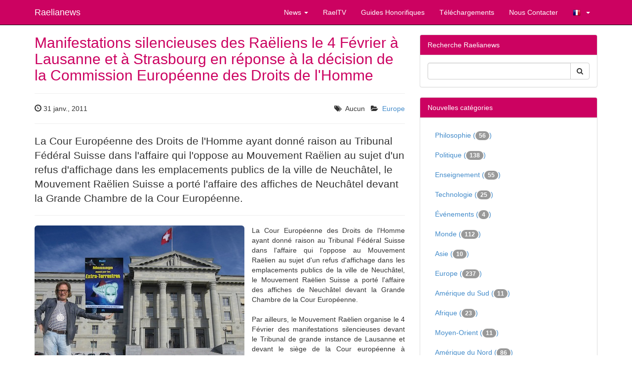

--- FILE ---
content_type: text/html; charset=utf-8
request_url: https://fr.raelianews.org/manifestations-silencieuses-des-raeliens-le-4-fevrier-a-lausanne-et-a-strasbourg-en-reponse.html
body_size: 38602
content:
<!doctype html>
<html lang="fr">
<head>
<meta charset='utf-8' />
<meta property="og:title" name="og:title" content="Manifestations silencieuses des Raëliens le 4 Février à Lausanne et à Strasbourg en réponse à la décision de la Commission Européenne des Droits de l&#039;Homme" />
<meta property="og:type" name="og:type" content="article" />
<meta property="og:image" name="og:image" content="https://fr.raelianews.org/thumb.php?src=e_IMAGE%2Fnewspost_images%2Fthumb_2011.01.13_suisse01_tbn.jpg&amp;w=500&amp;h=0" />
<meta property="og:image" name="og:image" content="https://fr.raelianews.org/e107_images/newspost_images/thumb_2011.01.13_suisse01_2.jpg" />
<meta property="og:url" name="og:url" content="https://fr.raelianews.org/manifestations-silencieuses-des-raeliens-le-4-fevrier-a-lausanne-et-a-strasbourg-en-reponse.html" />
<meta property="article:section" content="RNEWS_EUROPE" />
<meta property="dcterms.rights" name="dcterms.rights" content="International Raelian Movement" />
<meta name="viewport" content="width=device-width, initial-scale=1.0" />

<title>Manifestations silencieuses des Raëliens le 4 Février à Lausanne et à Strasbourg en réponse à la décision de la Commission Européenne des Droits de l&#039;Homme - Raelianews</title>

<link rel='apple-touch-icon' href='https://fr.raelianews.org/thumb.php?src=e_IMAGE%2Flogo.png&amp;aw=144&amp;ah=144' />

<link  rel="stylesheet" media="all" property="stylesheet" type="text/css" href="//netdna.bootstrapcdn.com/bootstrap/3.1.1/css/bootstrap.min.css?1595101361" />
<link  rel="stylesheet" media="all" property="stylesheet" type="text/css" href="//netdna.bootstrapcdn.com/font-awesome/4.0.3/css/font-awesome.min.css?1595101361" />
<link  rel="stylesheet" media="all" property="stylesheet" type="text/css" href="/e107_web/css/e107.css?1595101361" />

<link  rel="stylesheet" media="all" property="stylesheet" type="text/css" href="/e107_web/js/bootstrap-notify/css/bootstrap-notify.css?1595101361" />
<link  rel="stylesheet" media="all" property="stylesheet" type="text/css" href="/e107_web/js/core/all.jquery.css?1595101361" />

<link  rel="stylesheet" media="all" property="stylesheet" type="text/css" href="/e107_plugins/social/css/fontello.css?1595101361" />
<link  rel="stylesheet" media="all" property="stylesheet" type="text/css" href="/e107_plugins/social/css/social.css?1595101361" />
<link  rel="stylesheet" media="all" property="stylesheet" type="text/css" href="/e107_plugins/featurebox/featurebox.css?1595101361" />
<link  rel="stylesheet" media="all" property="stylesheet" type="text/css" href="/e107_plugins/multilan/multilan.css?1595101361" />

<link id="stylesheet-raelnews-style" rel="stylesheet" media="all" property="stylesheet" type="text/css" href="/e107_themes/raelnews/style.css?1595101361" />

<style rel="stylesheet" type="text/css" property="stylesheet">
	a.e-wysiwyg-toggle { margin-top:5px }
	.mce-tinymce.mce-fullscreen {   z-index: 1050;  !important }
</style>

<script type="text/javascript" src="/e107_web/lib/jquery/2.2.4/dist/jquery.min.js?1595101361"></script>

<script type="text/javascript" src="/e107_web/js/bootstrap-notify/js/bootstrap-notify.js?1595101361"></script>
<script type="text/javascript" src="/e107_web/js/rate/js/jquery.raty.js?1595101361"></script>

<script type="text/javascript" src="//netdna.bootstrapcdn.com/bootstrap/3.1.1/js/bootstrap.min.js"></script>
<script type="text/javascript" src="/e107_web/js/core/front.jquery.js?1595101361"></script>
<script type="text/javascript" src="/e107_web/js/core/all.jquery.js?1595101361"></script>
<link rel='alternate' type='application/rss+xml' title='Raelianews Downloads &gt; French' href='https://fr.raelianews.org/feed/download/rss/3' />
<link rel='alternate' type='application/atom+xml' title='Raelianews Downloads &gt; French' href='https://fr.raelianews.org/feed/download/atom/3' />
<link rel='alternate' type='application/rss+xml' title='Raelianews Downloads &gt; Hebrew' href='https://fr.raelianews.org/feed/download/rss/10' />
<link rel='alternate' type='application/atom+xml' title='Raelianews Downloads &gt; Hebrew' href='https://fr.raelianews.org/feed/download/atom/10' />
<link rel='alternate' type='application/rss+xml' title='Raelianews Downloads &gt; Japanese' href='https://fr.raelianews.org/feed/download/rss/11' />
<link rel='alternate' type='application/atom+xml' title='Raelianews Downloads &gt; Japanese' href='https://fr.raelianews.org/feed/download/atom/11' />
<link rel='alternate' type='application/rss+xml' title='Raelianews Downloads &gt; Korean' href='https://fr.raelianews.org/feed/download/rss/12' />
<link rel='alternate' type='application/atom+xml' title='Raelianews Downloads &gt; Korean' href='https://fr.raelianews.org/feed/download/atom/12' />
<link rel='alternate' type='application/rss+xml' title='Raelianews Downloads &gt; Spanish' href='https://fr.raelianews.org/feed/download/rss/7' />
<link rel='alternate' type='application/atom+xml' title='Raelianews Downloads &gt; Spanish' href='https://fr.raelianews.org/feed/download/atom/7' />
<link rel='alternate' type='application/rss+xml' title='Raelianews Downloads - English' href='https://fr.raelianews.org/feed/download/rss/2' />
<link rel='alternate' type='application/atom+xml' title='Raelianews Downloads - English' href='https://fr.raelianews.org/feed/download/atom/2' />
<link rel='alternate' type='application/rss+xml' title='Raelianews News &gt; Africa' href='https://fr.raelianews.org/feed/news/rss/7' />
<link rel='alternate' type='application/atom+xml' title='Raelianews News &gt; Africa' href='https://fr.raelianews.org/feed/news/atom/7' />
<link rel='alternate' type='application/rss+xml' title='Raelianews News &gt; Asia' href='https://fr.raelianews.org/feed/news/rss/8' />
<link rel='alternate' type='application/atom+xml' title='Raelianews News &gt; Asia' href='https://fr.raelianews.org/feed/news/atom/8' />
<link rel='alternate' type='application/rss+xml' title='Raelianews News &gt; Europe' href='https://fr.raelianews.org/feed/news/rss/9' />
<link rel='alternate' type='application/atom+xml' title='Raelianews News &gt; Europe' href='https://fr.raelianews.org/feed/news/atom/9' />
<link rel='alternate' type='application/rss+xml' title='Raelianews News &gt; Middle East' href='https://fr.raelianews.org/feed/news/rss/12' />
<link rel='alternate' type='application/atom+xml' title='Raelianews News &gt; Middle East' href='https://fr.raelianews.org/feed/news/atom/12' />
<link rel='alternate' type='application/rss+xml' title='Raelianews News &gt; North America' href='https://fr.raelianews.org/feed/news/rss/10' />
<link rel='alternate' type='application/atom+xml' title='Raelianews News &gt; North America' href='https://fr.raelianews.org/feed/news/atom/10' />
<link rel='alternate' type='application/rss+xml' title='Raelianews News &gt; Oceania' href='https://fr.raelianews.org/feed/news/rss/13' />
<link rel='alternate' type='application/atom+xml' title='Raelianews News &gt; Oceania' href='https://fr.raelianews.org/feed/news/atom/13' />
<link rel='alternate' type='application/rss+xml' title='Raelianews News &gt; Philosophy' href='https://fr.raelianews.org/feed/news/rss/3' />
<link rel='alternate' type='application/atom+xml' title='Raelianews News &gt; Philosophy' href='https://fr.raelianews.org/feed/news/atom/3' />
<link rel='alternate' type='application/rss+xml' title='Raelianews News &gt; Politics' href='https://fr.raelianews.org/feed/news/rss/5' />
<link rel='alternate' type='application/atom+xml' title='Raelianews News &gt; Politics' href='https://fr.raelianews.org/feed/news/atom/5' />
<link rel='alternate' type='application/rss+xml' title='Raelianews News &gt; South America' href='https://fr.raelianews.org/feed/news/rss/11' />
<link rel='alternate' type='application/atom+xml' title='Raelianews News &gt; South America' href='https://fr.raelianews.org/feed/news/atom/11' />
<link rel='alternate' type='application/rss+xml' title='Raelianews News &gt; Teaching' href='https://fr.raelianews.org/feed/news/rss/1' />
<link rel='alternate' type='application/atom+xml' title='Raelianews News &gt; Teaching' href='https://fr.raelianews.org/feed/news/atom/1' />
<link rel='alternate' type='application/rss+xml' title='Raelianews News &gt; Technology' href='https://fr.raelianews.org/feed/news/rss/2' />
<link rel='alternate' type='application/atom+xml' title='Raelianews News &gt; Technology' href='https://fr.raelianews.org/feed/news/atom/2' />
<link rel='alternate' type='application/rss+xml' title='Raelianews News &gt; World' href='https://fr.raelianews.org/feed/news/rss/6' />
<link rel='alternate' type='application/atom+xml' title='Raelianews News &gt; World' href='https://fr.raelianews.org/feed/news/atom/6' />
<link rel='alternate' type='application/rss+xml' title='Raelianews RSS_NEWS' href='https://fr.raelianews.org/feed/news/rss/' />
<link rel='alternate' type='application/atom+xml' title='Raelianews RSS_NEWS' href='https://fr.raelianews.org/feed/news/atom/' />
<meta name="verify-v1" content="fI9HLZHfDRRC7mSRSsXGrwu2IlnfRSiyYSNAkek8qP8=" />
<link rel='icon' href='/e107_themes/raelnews/favicon.ico' type='image/x-icon' />
<link rel='shortcut icon' href='/e107_themes/raelnews/favicon.ico' type='image/xicon' />
</head>
<body id='layout-jumbotron-sidebar-right' >
<div id="uiModal" class="modal fade" tabindex="-1" role="dialog"  aria-hidden="true">
					<div class="modal-dialog modal-lg">
						<div class="modal-content">
				            <div class="modal-header">
				                <button type="button" class="close" data-dismiss="modal" aria-hidden="true">&times;</button>
				                <h4 class="modal-caption">&nbsp;</h4>
				             </div>
				             <div class="modal-body">
				             <p>Loading…</p>
				             </div>
				             <div class="modal-footer">
				                <a href="#" data-dismiss="modal" class="btn btn-primary">Close</a>
				            </div>
			            </div>
		            </div>
		        </div>
		
<div class="navbar navbar-inverse navbar-fixed-top navbar-right" role="navigation" >
      <div class="container">
        <div class="navbar-header">
          <button type="button" class="navbar-toggle" data-toggle="collapse" data-target=".navbar-collapse">
            <span class="sr-only">Toggle navigation</span>
            <span class="icon-bar"></span>
            <span class="icon-bar"></span>
            <span class="icon-bar"></span>
          </button>
          <a class="navbar-brand" href="https://fr.raelianews.org/">Raelianews</a>
        </div>
        <div class="navbar-collapse collapse navbar-right">
        	<ul class="nav navbar-nav nav-main">
	<li class="dropdown news-news-category-list">
		<a class="dropdown-toggle"  role="button" data-toggle="dropdown" data-target="#" href="https://fr.raelianews.org/politics" title="">
		 News 
		 <span class="caret"></span>
		</a> 
		
		<ul class="dropdown-menu submenu-start submenu-level-1" role="menu" >

			<li role="menuitem" class="link-depth-1">
				<a href="https://fr.raelianews.org/short/%20Filosofia.html">Philosophie</a>
			</li>

			<li role="menuitem" class="link-depth-1">
				<a href="https://fr.raelianews.org/short/politics.html">Politique</a>
			</li>

			<li role="menuitem" class="link-depth-1">
				<a href="https://fr.raelianews.org/short/rnews-enseignement.html">Enseignement</a>
			</li>

			<li role="menuitem" class="link-depth-1">
				<a href="https://fr.raelianews.org/short/rnews-atheistcreationism.html">RNEWS_ATHEISTCREATIONISM</a>
			</li>

			<li role="menuitem" class="link-depth-1">
				<a href="https://fr.raelianews.org/short/science.html">Technologie</a>
			</li>

			<li role="menuitem" class="link-depth-1">
				<a href="https://fr.raelianews.org/short/rnews-raelian.html">Événements</a>
			</li>

			<li role="menuitem" class="link-depth-1">
				<a href="https://fr.raelianews.org/short/rnews-monde.html">Monde</a>
			</li>

			<li role="menuitem" class="link-depth-1">
				<a href="https://fr.raelianews.org/short/rnews-asia.html">Asie</a>
			</li>

			<li role="menuitem" class="link-depth-1">
				<a href="https://fr.raelianews.org/short/rnews-europe.html">Europe</a>
			</li>

			<li role="menuitem" class="link-depth-1">
				<a href="https://fr.raelianews.org/short/rnews-south-america.html">Amérique du Sud</a>
			</li>

			<li role="menuitem" class="link-depth-1">
				<a href="https://fr.raelianews.org/short/rnews-africa.html">Afrique</a>
			</li>

			<li role="menuitem" class="link-depth-1">
				<a href="https://fr.raelianews.org/short/rnews-middle-east.html">Moyen-Orient</a>
			</li>

			<li role="menuitem" class="link-depth-1">
				<a href="https://fr.raelianews.org/short/rnews-north-america.html">Amérique du Nord</a>
			</li>

			<li role="menuitem" class="link-depth-1">
				<a href="https://fr.raelianews.org/short/rnews-oceania.html">Océanie</a>
			</li>

			<li role="menuitem" class="link-depth-1">
				<a href="https://fr.raelianews.org/all.html">Plus...</a>
			</li>
</ul>
	</li>

	<li>
		<a  role="button" href="https://www.youtube.com/raeltv" target="_blank" title="">
		 RaelTV 
		</a> 
	</li>

	<li>
		<a  role="button" href="https://fr.raelianews.org/honorary-guides" title="">
		 Guides Honorifiques 
		</a> 
	</li>

	<li>
		<a  role="button" href="https://fr.raelianews.org/download.php" title="">
		 Téléchargements 
		</a> 
	</li>

	<li>
		<a  role="button" href="https://fr.raelianews.org/contact.php" title="">
		 Nous Contacter 
		</a> 
	</li>

	<li class="dropdown multilan-language">
		<a class="dropdown-toggle"  role="button" data-toggle="dropdown" data-target="#" href="https://fr.raelianews.org/#" title="">
		 <i class='multilan flag-fr'></i> 
		 <span class="caret"></span>
		</a> 
		
		<ul class="dropdown-menu submenu-start submenu-level-1" role="menu" >

			<li role="menuitem" class="link-depth-1">
				<a href="https://www.raelianews.org/manifestations-silencieuses-des-raeliens-le-4-fevrier-a-lausanne-et-a-strasbourg-en-reponse.html"><i class='multilan flag-en'></i>English</a>
			</li>

			<li role="menuitem" class="link-depth-1">
				<a href="https://es.raelianews.org/manifestations-silencieuses-des-raeliens-le-4-fevrier-a-lausanne-et-a-strasbourg-en-reponse.html"><i class='multilan flag-es'></i>Español</a>
			</li>

			<li role="menuitem" class="active link-depth-1">
				<a href="https://fr.raelianews.org/manifestations-silencieuses-des-raeliens-le-4-fevrier-a-lausanne-et-a-strasbourg-en-reponse.html"><i class='multilan flag-fr'></i>Français</a>
			</li>

			<li role="menuitem" class="link-depth-1">
				<a href="https://it.raelianews.org/manifestations-silencieuses-des-raeliens-le-4-fevrier-a-lausanne-et-a-strasbourg-en-reponse.html"><i class='multilan flag-it'></i>Italiano</a>
			</li>
</ul>
	</li>
</ul>
         	     
        </div><!--/.navbar-collapse -->
      </div>
    </div>

  
	

   
	
	<div class="container">	
	
		<div class="row">
   			<div class="col-xs-12 col-md-8">	
   		
				
<noscript><div class='alert alert-block alert-error alert-danger'><strong>This web site requires that javascript be enabled. <a rel='external' href='http://activatejavascript.org'>Click here for instructions.</a>.</strong></div></noscript><div id='uiAlert' class='notifications center'></div>

	<div class="view-item">
		<h2>Manifestations silencieuses des Raëliens le 4 Février à Lausanne et à Strasbourg en réponse à la décision de la Commission Européenne des Droits de l'Homme</h2>
         <hr>
         	<div class="row">
        		<div class="col-md-4"><span class='glyphicon glyphicon-time' ></span> <span data-livestamp="1296468780">31 janv., 2011 </span> </div>
        		<div class="col-md-8 text-right options"><i class='fa fa-tags' ></i> &nbsp;Aucun &nbsp; <i class='fa fa-folder-open' ></i> &nbsp;<a class='_category' style='' href='/category/rnews-europe.html'>Europe</a> </div>
        	</div>
        <hr>
       
		
		
        <p class="lead">La Cour Européenne des Droits de l'Homme ayant donné raison au Tribunal Fédéral Suisse dans l'affaire qui l'oppose au Mouvement Raëlien au sujet d'un refus d'affichage dans les emplacements publics de la ville de Neuchâtel, le Mouvement Raëlien Suisse a porté l'affaire des affiches de Neuchâtel devant la Grande Chambre de la Cour Européenne.</p>  
        <hr>

		<div class="body text-justify">
			
			<a href='/e107_images/newspost_images/2011.01.13_suisse01_2.jpg' rel='external'><img src='/e107_images/newspost_images/thumb_2011.01.13_suisse01_2.jpg' width="" alt="13 Suisse01 2" title="13 Suisse01 2" class="img-rounded rounded bbcode bbcode-img bbcode-img-news"  /></a>La Cour Européenne des Droits de l'Homme ayant donné raison au Tribunal Fédéral Suisse dans l'affaire qui l'oppose au Mouvement Raëlien au sujet d'un refus d'affichage dans les emplacements publics de la ville de Neuchâtel, le Mouvement Raëlien Suisse a porté l'affaire des affiches de Neuchâtel devant la Grande Chambre de la Cour Européenne.<br /><br />Par ailleurs, le Mouvement Raëlien organise le 4 Février des manifestations silencieuses devant le Tribunal de grande instance de Lausanne et devant le siège de la Cour européenne à Strasbourg.<br /><br />« Le Mouvement Raëlien Suisse qui est une association de droit s'est vu refuser l'usage du domaine public sous prétexte que le gouvernement cautionnerait sa philosophie en le faisant. Pourtant le gouvernement ne semble avoir aucun scrupule en donnant accès aux mêmes lieux publics aux  associations chrétiennes qui comptent un nombre inquiétant de pédophiles dans leur hiérarchie et les protègent et perpétuent des génocides en interdisant le préservatif, ainsi qu'aux associations juives et musulmanes dont les écrits prônent l'esclavagisme, le meurtre, la mutilation des enfants, la soumission des femmes, la peine de mort pour les homosexuels et une multitude d'autres atrocités!» a déclaré Chris Antille, porte parole du Mouvement Raëlien Suisse. " Soit les idées prônées par le Mouvement Raëlien sont contraires au Droit de l'homme et auquel cas l'association suisse est démantelée, soit elles sont parfaitement acceptables au regard des Droits de l'Homme et dans ce cas elles ont droit de séjour dans tout emplacement public, mais on ne peut pas accepter la dichotomie appliquée par les autorités suisses».<br /><br />Le Président de la cour de la CEDH qui a émis ce jugement était de ceux qui pensent que le Mouvement Raëlien Suisse était en droit de disposer de l'espace public. Dans une déclaration inclue dans le jugement, les juges dissidents déclaraient : "à partir du moment où l’Etat admet les objectifs de l’association, on peut supposer que cette association doit être libre de propager à la société dans laquelle elle fonctionne les idées directrices émanant des buts et des objectifs de son statut." C'est le principe que les Raëliens présents à Lausanne et Strasbourg vont défendre.<br /><br />" Il est hypocrite de prétendre que notre société est gouvernée par les Droits de l'Homme. Les seules lois qui sont parfaitement respectées sont la loi du silence et la tradition." explique Kimbangu Piffer, porte parole du Mouvement Raëlien en France. "C'est grâce à elles que des milliers d'enfants souffrent des crimes pédophiles des prêtres catholiques et que Nopedo est montré du doigt ou même condamné en Belgique, c'est grâce à elles que des Raëliens se voient refuser d'être servis à un bar en Suisse et que tous les clients baissent la tête, c'est grâce à elles que les Raëliens sont refusés à l'entrée d'un congrès sur l'ufologie à Strasbourg et que les chrétiens y sont acceptés, arborant leur croix sans problème. Les Droits de l'Homme ne sont pas plus respectés aujourd'hui qu'ils ne l'étaient le siècle dernier lorsque les juifs subissaient le même traitement".<br />"Les pancartes 'Interdit aux chiens et aux juifs" sont maintenant devenues "interdit aux chiens et aux raëliens' .... le seul avantage c'est qu'au moins cette fois ça rime".<br /><br />Afin de dénoncer cette tacite loi du silence et rappeler les fondements des Droits de l'Homme tout en attendant le verdict définitif de la Grande Chambre, Le Mouvement Raëlien International organise le vendredi 4 février :<br /><br />- Une manifestation silencieuse à Lausanne devant le Tribunal de Grande Instance (de 14h à 17h) <br /><br />- Une manifestation silencieuse à Strasbourg devant le siège de la Cour Européenne des Droits de l’Homme (de 14h à 17h)<br /><br />Les Guides raëliens, entourés de Raëliens venus de toute l'Europe seront présents à ces manifestations, afin de rappeler au gouvernement suisse et à la Cour Européenne des Droits de l’Homme qu’il n’est pas normal qu'un gouvernement refuse a une association parfaitement légitime de s'exprimer dans les espaces publics prévus a cet effet et que ce refus est une contradiction évidente des articles 10 et 18 de la Convention des Droits de l'Homme, et pour exprimer silencieusement leur indignation face à ce jugement.
			
		</div>
		<div class="row news-images-1">
        		<div class="col-md-6"></div>
        		<div class="col-md-6"></div>
        </div>

       <div class="body-extended">
        	
		</div>
		
        <div class="row news-images-2">
        	<div class="col-md-6"></div>
        	<div class="col-md-6"></div>
        </div> 
            
		<hr>
		<div class="options ">
			<div class="btn-group"> &nbsp; <a class='e-tip btn btn-default hidden-print' href='/print.php?news.282' title='Version imprimable'><i class='fa fa-print' ></i></a>   <div class="social-share btn-group hidden-print ">
				  <a class="e-tip btn btn-dropdown btn-default btn-md dropdown-toggle" data-toggle="dropdown" href="#" title="LAN_SOCIAL_204"><i class='S16 e-social-spread'></i></a>
				 
				  <ul class="dropdown-menu" role="menu" >
				  
				    <li><div class="btn-group"><a class='btn btn-default social-share e-tip btn-social social-share-email'  target='_blank' title='LAN_SOCIAL_002' href='mailto:EMAIL_RECIPIENT?subject=Manifestations%20silencieuses%20des%20Ra%C3%ABliens%20le%204%20F%C3%A9vrier%20%C3%A0%20Lausanne%20et%20%C3%A0%20Strasbourg%20en%20r%C3%A9ponse%20%C3%A0%20la%20d%C3%A9cision%20de%20la%20Commission%20Europ%C3%A9enne%20des%20Droits%20de%20l%27Homme&amp;body=LAN_SOCIAL_005https%3A%2F%2Ffr.raelianews.org%2Fmanifestations-silencieuses-des-raeliens-le-4-fevrier-a-lausanne-et-a-strasbourg-en-reponse.html'><i class='S16 e-social-mail'></i></a>
<a class='btn btn-default social-share e-tip btn-social social-share-facebook-like'  target='_blank' title='LAN_SOCIAL_001' href='http://www.facebook.com/plugins/like.php?href=https%3A%2F%2Ffr.raelianews.org%2Fmanifestations-silencieuses-des-raeliens-le-4-fevrier-a-lausanne-et-a-strasbourg-en-reponse.html'><i class='S16 e-social-thumbs-up'></i></a>
<a class='btn btn-default social-share e-tip btn-social social-share-facebook-share'  target='_blank' title='LAN_SOCIAL_000' href='http://www.facebook.com/sharer.php?u=https%3A%2F%2Ffr.raelianews.org%2Fmanifestations-silencieuses-des-raeliens-le-4-fevrier-a-lausanne-et-a-strasbourg-en-reponse.html&amp;t=Manifestations%20silencieuses%20des%20Ra%C3%ABliens%20le%204%20F%C3%A9vrier%20%C3%A0%20Lausanne%20et%20%C3%A0%20Strasbourg%20en%20r%C3%A9ponse%20%C3%A0%20la%20d%C3%A9cision%20de%20la%20Commission%20Europ%C3%A9enne%20des%20Droits%20de%20l%27Homme'><i class='S16 e-social-facebook'></i></a>
<a class='btn btn-default social-share e-tip btn-social social-share-twitter'  target='_blank' title='LAN_SOCIAL_000' href='http://twitter.com/share?url=https%3A%2F%2Ffr.raelianews.org%2Fmanifestations-silencieuses-des-raeliens-le-4-fevrier-a-lausanne-et-a-strasbourg-en-reponse.html&amp;text=Manifestations%20silencieuses%20des%20Ra%C3%ABliens%20le%204%20F%C3%A9vrier%20%C3%A0%20Lausanne%20et%20%C3%A0%20Strasbourg%20en%20r%C3%A9ponse%20%C3%A0%20la%20d%C3%A9cision%20de%20la%20Commission%20Europ%C3%A9enne%20des%20Droits%20de%20l%27Homme&amp;via=raelian'><i class='S16 e-social-twitter'></i></a>
<a class='btn btn-default social-share e-tip btn-social social-share-google-plus1'  target='_blank' title='LAN_SOCIAL_003' href='https://apis.google.com/_/+1/fastbutton?usegapi=1&amp;size=large&amp;hl=en&amp;url=https%3A%2F%2Ffr.raelianews.org%2Fmanifestations-silencieuses-des-raeliens-le-4-fevrier-a-lausanne-et-a-strasbourg-en-reponse.html'><i class='S16 e-social-gplus'></i></a>
<a class='btn btn-default social-share e-tip btn-social social-share-pinterest'  target='_blank' title='LAN_SOCIAL_000' href='http://www.pinterest.com/pin/create/button/?url=https%3A%2F%2Ffr.raelianews.org%2Fmanifestations-silencieuses-des-raeliens-le-4-fevrier-a-lausanne-et-a-strasbourg-en-reponse.html&amp;description=Manifestations%20silencieuses%20des%20Ra%C3%ABliens%20le%204%20F%C3%A9vrier%20%C3%A0%20Lausanne%20et%20%C3%A0%20Strasbourg%20en%20r%C3%A9ponse%20%C3%A0%20la%20d%C3%A9cision%20de%20la%20Commission%20Europ%C3%A9enne%20des%20Droits%20de%20l%27Homme&amp;media='><i class='S16 e-social-pinterest'></i></a>
<a class='btn btn-default social-share e-tip btn-social social-share-stumbleupon'  target='_blank' title='LAN_SOCIAL_000' href='http://www.stumbleupon.com/submit?url=https%3A%2F%2Ffr.raelianews.org%2Fmanifestations-silencieuses-des-raeliens-le-4-fevrier-a-lausanne-et-a-strasbourg-en-reponse.html&amp;title=Manifestations%20silencieuses%20des%20Ra%C3%ABliens%20le%204%20F%C3%A9vrier%20%C3%A0%20Lausanne%20et%20%C3%A0%20Strasbourg%20en%20r%C3%A9ponse%20%C3%A0%20la%20d%C3%A9cision%20de%20la%20Commission%20Europ%C3%A9enne%20des%20Droits%20de%20l%27Homme'><i class='S16 e-social-stumbleupon'></i></a>
<a class='btn btn-default social-share e-tip btn-social social-share-reddit'  target='_blank' title='LAN_SOCIAL_000' href='http://reddit.com/submit?url=https%3A%2F%2Ffr.raelianews.org%2Fmanifestations-silencieuses-des-raeliens-le-4-fevrier-a-lausanne-et-a-strasbourg-en-reponse.html&amp;title=Manifestations%20silencieuses%20des%20Ra%C3%ABliens%20le%204%20F%C3%A9vrier%20%C3%A0%20Lausanne%20et%20%C3%A0%20Strasbourg%20en%20r%C3%A9ponse%20%C3%A0%20la%20d%C3%A9cision%20de%20la%20Commission%20Europ%C3%A9enne%20des%20Droits%20de%20l%27Homme'><i class='S16 e-social-reddit'></i></a>
<a class='btn btn-default social-share e-tip btn-social social-share-digg'  target='_blank' title='LAN_SOCIAL_000' href='http://www.digg.com/submit?url=https%3A%2F%2Ffr.raelianews.org%2Fmanifestations-silencieuses-des-raeliens-le-4-fevrier-a-lausanne-et-a-strasbourg-en-reponse.html'><i class='S16 e-social-digg'></i></a></div></li>
				  </ul>
				</div></div> 
		</div>
			
	</div>
	
	<hr>
	<ul class="pager hidden-print">
  			<li><a href="/short/rnews-europe.html">Précédent</a></li>
		</ul>

	
 			</div>
        	<div id="sidebar" class="col-xs-12 col-md-4">
        	
        		<!-- tablestyle: style=menu mode=search -->

<div class="panel panel-default">
	  <div class="panel-heading">Recherche Raelianews</div>
	  <div class="panel-body">
	   <div style='text-align:center'>
	<form class="form-inline" method="get" action="/search.php">
	<div class="input-group">
		<input class="form-control search" type="text" name="q" size="20" maxlength="50" value='' />
		<input type="hidden" name="r" value="0" />
         <span class="input-group-btn">
         <button class="btn btn-default" type="submit" name="s"><i class='fa fa-search' ></i> </button>
         </span>
    </div>
    </form></div>
	  </div>
	</div><!-- tablestyle: style=menu mode=news_categories_menu -->

<div class="panel panel-default">
	  <div class="panel-heading">Nouvelles catégories</div>
	  <div class="panel-body">
	   <ul class="nav nav-list news-menu-category">
	<li><a class="e-menu-link newscats{active}" href="/category/%20Filosofia.html">Philosophie (<span class='badge'>56</span>)</a></li>

	<li><a class="e-menu-link newscats{active}" href="/category/politics.html">Politique (<span class='badge'>138</span>)</a></li>

	<li><a class="e-menu-link newscats{active}" href="/category/rnews-enseignement.html">Enseignement (<span class='badge'>55</span>)</a></li>

	<li><a class="e-menu-link newscats{active}" href="/category/science.html">Technologie (<span class='badge'>25</span>)</a></li>

	<li><a class="e-menu-link newscats{active}" href="/category/rnews-raelian.html">Événements (<span class='badge'>4</span>)</a></li>

	<li><a class="e-menu-link newscats{active}" href="/category/rnews-monde.html">Monde (<span class='badge'>112</span>)</a></li>

	<li><a class="e-menu-link newscats{active}" href="/category/rnews-asia.html">Asie (<span class='badge'>10</span>)</a></li>

	<li><a class="e-menu-link newscats{active}" href="/category/rnews-europe.html">Europe (<span class='badge'>237</span>)</a></li>

	<li><a class="e-menu-link newscats{active}" href="/category/rnews-south-america.html">Amérique du Sud (<span class='badge'>11</span>)</a></li>

	<li><a class="e-menu-link newscats{active}" href="/category/rnews-africa.html">Afrique (<span class='badge'>23</span>)</a></li>

	<li><a class="e-menu-link newscats{active}" href="/category/rnews-middle-east.html">Moyen-Orient (<span class='badge'>11</span>)</a></li>

	<li><a class="e-menu-link newscats{active}" href="/category/rnews-north-america.html">Amérique du Nord (<span class='badge'>86</span>)</a></li>

	<li><a class="e-menu-link newscats{active}" href="/category/rnews-oceania.html">Océanie (<span class='badge'>2</span>)</a></li>
</ul>
	  </div>
	</div><!-- tablestyle: style=menu mode=other_news -->

<div class="panel panel-default">
	  <div class="panel-heading"><div class='inline-text'>Autres Articles <div class="btn-group pull-right"><a class="btn btn-mini btn-xs btn-default" href="#otherNews" data-slide="prev">‹</a>  
 		<a class="btn btn-mini btn-xs btn-default" href="#otherNews" data-slide="next">›</a></div></div></div>
	  <div class="panel-body">
	   <div id='otherNews' data-interval='false' class='carousel slide othernews-block'>
												<div class='carousel-inner'>
												<div class="item active">
												<a href='/la-colonisation-existe-toujours-en-afrique-francophone.html'><img class='news_image img-responsive img-fluid img-rounded rounded news-thumbnail-1' src='/media/img/a400xa200/2017-02/colonisation_franc_cfa2.jpg' alt='' style='border:0px' width='400' height='200'  /></a>
              									<h3>La colonisation existe toujours en Afrique francophone</h3>
              									<p>Abolir le franc CFA et les pactes coloniaux pour retrouver les traditions ancestrales</p>
              									<p class="text-right"><a class="btn btn-primary btn-othernews" href="/la-colonisation-existe-toujours-en-afrique-francophone.html">Lire la suite... &raquo;</a></p>
            									</div><div class="item ">
												<a href='/matt-damon-recoit-le-titre-de-guide-honoraire-de-lhumanite.html'><img class='news_image img-responsive img-fluid img-rounded rounded news-thumbnail-1' src='/thumb.php?src=%2Fe107_images%2Fnewspost_images%2Fmattdamon.jpg&amp;aw=400&amp;ah=200' alt='' style='border:0px' width='400' height='200'  /></a>
              									<h3>Matt Damon reçoit le titre de "Guide honoraire de l'humanité"</h3>
              									<p>&nbsp;L'acteur, réalisateur et activiste Matt Damon a été nommé "Guide honoraire de l'humanité" par Raël.</p>
              									<p class="text-right"><a class="btn btn-primary btn-othernews" href="/matt-damon-recoit-le-titre-de-guide-honoraire-de-lhumanite.html">Lire la suite... &raquo;</a></p>
            									</div><div class="item ">
												<a href='/photo-du-jour-quenelle-dieudonnesque-par-rael.html'><img class='news_image img-responsive img-fluid img-rounded rounded news-thumbnail-1' src='/thumb.php?src=%2Fe107_images%2Fnewspost_images%2Fmaitreyarael_quenelle.jpg&amp;aw=400&amp;ah=200' alt='' style='border:0px' width='400' height='200'  /></a>
              									<h3>Photo du jour: quenelle Dieudonnesque par Raël</h3>
              									<p>Belle quenelle pacifiste par Raël lui-même ...</p>
              									<p class="text-right"><a class="btn btn-primary btn-othernews" href="/photo-du-jour-quenelle-dieudonnesque-par-rael.html">Lire la suite... &raquo;</a></p>
            									</div></div></div>
	  </div>
	</div><!-- tablestyle: style=menu mode=other_news2 -->

<div class="panel panel-default">
	  <div class="panel-heading">Autres Articles</div>
	  <div class="panel-body">
	   <ul class='media-list unstyled othernews2-block'><li class='media'>
										<span class='media-object pull-left'><a href='/3eme-sexed-day-leducation-sexuelle-des-lenfance-meilleur-moyen-de-prevention-des-violences-sexuelles.html'><img class='news_image img-responsive img-fluid img-rounded rounded news-thumbnail-1' src='/media/img/a100xa100/2017-11/educ_sexuelle_orange.jpg' alt='' style='border:0px' width='100' height='100'  /></a></span> 
										<div class='media-body'><h4><a style='' href='/3eme-sexed-day-leducation-sexuelle-des-lenfance-meilleur-moyen-de-prevention-des-violences-sexuelles.html'>3ème SexEd Day : l’éducation sexuelle dès l'enfance, meilleur moyen de prévention des violences sexuelles</a></h4>
										
										</div>
										</li>
<li class='media'>
										<span class='media-object pull-left'><a href='/lettre-au-gouvernement-le-mouvement-raelien-suisse-demande-a-la-suisse-de-voter-en.html'><img class='news_image img-responsive img-fluid img-rounded rounded news-thumbnail-1' src='/media/img/a100xa100/2017-06/71_05_19_ConseilFederal_06a.jpg' alt='' style='border:0px' width='100' height='100'  /></a></span> 
										<div class='media-body'><h4><a style='' href='/lettre-au-gouvernement-le-mouvement-raelien-suisse-demande-a-la-suisse-de-voter-en.html'>Les raéliens demandent à la Suisse de voter en faveur du Traité d’interdiction des armes nucléaires à l’ONU le 7 Juillet</a></h4>
										
										</div>
										</li>
<li class='media'>
										<span class='media-object pull-left'><a href='/lettre-ouverte-au-tres-honorable-justin-trudeau.html'><img class='news_image img-responsive img-fluid img-rounded rounded news-thumbnail-1' src='/media/img/a100xa100/2017-05/Justin_Trudeau.jpg' alt='' style='border:0px' width='100' height='100'  /></a></span> 
										<div class='media-body'><h4><a style='' href='/lettre-ouverte-au-tres-honorable-justin-trudeau.html'>Lettre ouverte au Très Honorable Justin Trudeau</a></h4>
										
										</div>
										</li>
</ul>
	  </div>
	</div>
        	</div>
      </div>
	
	</div>

      

	  

	<div id="raelnews-footer" class="clearfix">
		<div class="container">
		  <div class="row">
		      
			  <!-- tablestyle: style=col-md-4 mode=default -->

 <div class="col-xs-12 col-md-4">
          <h2></h2>
          <div class='newsfeed'><h2></h2>

<ul style='padding-left:15px'>
</ul></div>

        </div>
			  <!-- tablestyle: style=col-md-4 mode=cmenu-default -->

 <div class="col-xs-12 col-md-4">
          <h2>Disponible Maintenant!</h2>
          <!-- bbcode-html-start --><p></p>
<p><a href="http://fr.rael.org/e107_plugins/vstore/products.php?c=fr"><img src="/media/img/a120xa0/2016-04/messages_ET_FR1_120.jpg" style="display: block;"></a></p>
<p></p>
<p>Disponible dans la <a class="bbcode bbcode-link" href="http://fr.rael.org/e107_plugins/vstore/products.php?c=fr">Boutique</a> - <em class="bbcode italic bbcode-i">Le Message donné par les extra-terrestres.</em></p>
<div title="" data-original-title="" class="imgselector-container e-tip" style="vertical-align: top; margin-right: 25px; display: inline-block; width: 120px; min-height: 100px;"></div><!-- bbcode-html-end -->
        </div>
			  <!-- tablestyle: style=col-md-4 mode=twitter-menu -->

 <div class="col-xs-12 col-md-4">
          <h2>Twitter</h2>
          <a class="twitter-timeline" data-theme="dark" href="https://twitter.com/raelian" data-tweet-limit="3" data-widget-id="585932823665647616" style="height:600px;max-width:100%" data-screen-name="raelian" data-chrome="noheader nofooter transparent noscrollbar">LAN_SOCIAL_201@raelian</a>
        </div>

			  
	      </div>
		 <hr>
		
		<footer class="clearfix row">
			<div class="col-lg-8">
				<small>All text is free of copyright and may be re-produced or broadcast in any form without notice providing the original source (raelianews.org) is clearly marked or stated. Videos are (c) International Raelian Movement 2005-2016 - All Rights Reserved.</small>

			</div>
			<div class="col-lg-4 text-right">
				<p class="xurl-social-icons hidden-print"><a rel="external" href="/feed" data-tooltip-position="top" class="e-tip social-icon social-rss" title="RSS/Atom Feed"><span class="fa fa-fw fa-rss fa-2x"></span></a>
<a rel="external" href="https://www.facebook.com/raelianews" data-tooltip-position="top" class="e-tip social-icon social-facebook" title="Facebook"><span class="fa fa-fw fa-facebook fa-2x"></span></a>
<a rel="external" href="https://twitter.com/raelian" data-tooltip-position="top" class="e-tip social-icon social-twitter" title="Twitter"><span class="fa fa-fw fa-twitter fa-2x"></span></a>
<a rel="external" href="http://www.youtube.com/user/raeltv" data-tooltip-position="top" class="e-tip social-icon social-youtube" title="YouTube"><span class="fa fa-fw fa-youtube fa-2x"></span></a>
</p>
			</div>
		</footer>
		     
	    </div> <!-- /container -->
	    <div class="container text-center" style="margin-top:60px"><small>Proudly powered by <a href="http://e107.org">e107</a> which is released under the terms of the GNU GPL License.</small></div>
	   
    </div>


<div class='e-footer-info muted smalltext hidden-print'><small>Temps de rendu :0.255 cpu sec (charge de 32,00%, démarrage de 0.053). Horloge :0.79() s8% de celui des requêtes)&nbsp;</small></div>

<script type="text/javascript" src="/e107_web/lib/jquery-once/jquery.once.min.js?1595101361"></script>
<script>
var e107 = e107 || {'settings': {}, 'behaviors': {}};
jQuery.extend(e107.settings, {"basePath":"\/"});
</script>

<script type="text/javascript">
//<![CDATA[
$('.e-tip').tooltip({container: 'body'})



	!function(d,s,id){var js,fjs=d.getElementsByTagName(s)[0],p=/^http:/.test(d.location)?'http':'https';if(!d.getElementById(id)){js=d.createElement(s);js.id=id;js.src=p+"://platform.twitter.com/widgets.js";fjs.parentNode.insertBefore(js,fjs);}}(document,"script","twitter-wjs");

	
//]]>
</script>
<script type='text/javascript'>
	SyncWithServerTime('', '/', '.raelianews.org');
</script>

<!-- 3efb639484d775b16cddd4d35febacf7 -->

</body>
</html>

--- FILE ---
content_type: text/css
request_url: https://fr.raelianews.org/e107_web/css/e107.css?1595101361
body_size: 12404
content:
/*table { margin-left:auto; margin-right:auto; }*/



/*
 * e107 v0.800 - new class definitions
 */
 
/* Core Formatting */
.left { text-align: left }
.right { text-align: right }
.center { text-align: center }
.justify { text-align: justify }
.f-left { float: left }
.f-right { float: right }
.top 			{ vertical-align: top }
.middle 		{ vertical-align: middle }
.bottom 		{ vertical-align: bottom }
.clear 			{ clear: both }
.clear-l 		{ clear: right }
.clear-r 		{ clear: left }

i.icon-download	{ font-size:200%;  }


.e-footer-info	{ margin-top:10px; padding:20px; text-align: center }

td.text-center	{ text-align:center; }

/* Core Icons */
.icon 			{ border: 0px; display: inline-block; margin-right: .3em;}
.icon.action 	{ vertical-align: middle }
.S16 			{ width: 16px; height: 16px }
.S32 			{ width: 32px; height: 32px }
.S64 			{ width: 64px; height: 64px }
.S128 			{ width: 128px; height: 128px }

/* Decorate JS - see core/decorate.js */
.odd 			{  }
.even 			{ background-color: #F5F5F5 }
.first, .last 	{  }
.e-list 		{ /* core selector - can be used per theme (JS) to decorate list blocks */ }

/* e107 Tabs - see core/tabs.js */
ul.e-tabs { list-style-type: none; }
ul.e-tabs li { display: inline; margin: 0px; border: 0 none; background-color: transparent; }
ul.e-tabs li a { text-decoration: none; padding: 5px; }
ul.e-tabs li a:link,
ul.e-tabs li a:visited { border: 1px solid #C0C0C0; }
ul.e-tabs li a:hover,
ul.e-tabs li.active a:link,
ul.e-tabs li.active a:visited  { background-color: #EEEEEE; border: 1px solid #808080; }

/* Page Loading Status default style */
#loading-mask { color: #556B2F; font-size: 1.2em; font-weight:bold; position:absolute; text-align: center; padding: 0; margin: 0; background-color: transparent; }
#loading-mask .loader { position: fixed; top: 40%; left: 50%; width: 200px;  text-align: center; background: #F0F9E3 none repeat scroll 0 0; border: 2px solid #556B2F; font-weight: bold; padding: 10px 5px; margin-left: -100px; margin-top: 0; }
#loading-mask img { margin: 10px auto; }

/* Element Loading Status default style */
.element-loading-mask { background-repeat: no-repeat; background-position: 50% 50%; background-color: #f5f5f5; }


/* Debug Console - this will be moved to debug.css */
#e-debug-console-cont { position: fixed; top: 0px; left: 5px; margin: 0px; padding: 0px; width: 600px; border: 1px solid #c0c0c0; background-color: white; color: black; }
#e-debug-console { padding: 10px; margin: 0px; height: 100px; overflow: auto; text-align: left; }
#e-debug-console div div { padding: 5px; }
#e-debug-console-controls { text-align: left; padding: 5px; border-top: 1px solid #c0c0c0; background-color: #fff; line-height: 0; }
#e-debug-console-controls a { text-decoration: none; color: #000; background-color: #f5f5f5; border: 1px solid #f0f0f0; padding: 5px; margin: 2px 5px; }
#e-debug-console-input { width: 480px; border: 1px solid #f5f5f5; }
#e-debug-console .console-output { border-bottom: 1px solid #f5f5f5; padding: 5px }

/** Custom Pages Front-end **/
.cpage-nav { padding: 5px; margin: 0px 5px 10px 10px; }
a.cpage-np { font-size: 14px; }
a.cpage-np.current { text-decoration: none; }

/******** SyS Messages / Message text formatting */
/* message boxes */
.s-message { }
/*
.s-message div.info,
.s-message div.error,
.s-message div.success,
.s-message div.debug,
.s-message div.warning { padding: 5px; margin-bottom: 10px; }


.s-message div.info 	{ background-color:#C1E0FF; border: 1px solid #3399FF; border-radius:5px }
.s-message div.error 	{ background-color:#FFCECE; border: 1px solid #CC0000; border-radius:5px }
.s-message div.success  { background-color:#DFFFDF; border: 1px solid #009900; border-radius:5px }
.s-message div.warning 	{ background-color:#FFFFD5; border: 1px solid #FFCC00; border-radius:5px }
.s-message div.debug 	{ background-color:#FFFFFF; border: 1px solid #EAEAEA; border-radius:5px }

.s-message .s-message-title { height: 32px; background: 0 50% no-repeat; padding-left: 42px; font-size: 14px; font-weight: bold; line-height: 32px; }

.s-message div.info 	.s-message-title 	{ background-image: url(images/messagebox_info.png); }
.s-message div.error 	.s-message-title 	{ background-image: url(images/messagebox_critical.png); } 
.s-message div.success 	.s-message-title 	{ background-image: url(images/ok.png); }
.s-message div.warning 	.s-message-title	{ background-image: url(images/messagebox_warning.png); }
.s-message div.debug 	.s-message-title	{ background-image: url(images/messagebox_info.png); }

.s-message-body { padding-left: 42px; }
.s-message-item {}

/* validate result inline message */
.validate-result {}

/* message text (overall) */
.warning { color: #FF6600 }
.success { color: green; }
.error { color: #A94442; }
.info {}
.required { color:#A94442; }

/******** Tooltip info */
.e-info {}

/******** Prepare for Image Preview JS */
.image-preview {}

/* BBcode textareas */
div.bbarea.large, .tbox.large, .helpbox.large { width: 95% }
div.bbarea.medium, .tbox.medium, .helpbox.medium { width: 60% !important; }
div.bbarea.small, .tbox.small, .helpbox.small { width: 250px !important; }

.bbcode-panel { width: 100% }
.input-block-level { width: 100% !important }

/******** bbcodes && typgoraphy */
p {  }
p.bbcode { margin: 10px 0px; text-indent: 15px; } /* override if requried */
p:first-letter {}



h1.bbcode, h2.bbcode, h3.bbcode, h4.bbcode, h5.bbcode, h6.bbcode {  }/* override if requried */

div.bbcode { margin: 15px 0px; clear: both; } /* layout control via bbcodes */

#comments-container { list-style: none outside none; margin:0px }
#comments-container > li { padding: 5px 0px }
.comment-text           { padding: 8px 0 }

.e-email:before {    content: attr(data-user);    }
.e-email:after {  	content: attr(data-dom)	}

/* User Profile css */
.panel-profile .user-avatar {
	max-width: 150px;
	max-height: 150px;
	margin-top: -90px;
	margin-bottom: 15px;
	border: 5px solid #fff;
	border-radius: 100%;
	box-shadow: 0 1px 1px rgba(0, 0, 0, 0.2);
	margin-left:auto;
	margin-right:auto;
}
.panel-profile .panel-heading h5.user-id {
	color:#ffffff;
}
.panel-profile .panel-body span.padding-left {
	display:block;
}
.panel-profile .panel-body p {
	clear: both;
    float: none;
    display: block;
}
.panel-profile .profile-header {
 	max-width:300px;
	margin-left: auto;
	margin-right: auto;
}
.panel-profile .profile-header h4 {
    padding-bottom: 30px;
}
.panel-profile .panel-body p.row {
    border-top: 1px solid rgba(170,170,170,0.35);
    padding-top: 10px;
}
.panel-profile .panel-body div.row {
    border-top: 1px solid rgba(170,170,170,0.35);
    padding: 10px 0;
}

.e-instant-edit { font-size: 10pt; position: absolute; right: 10px; text-align: right; display: inline-block; z-index:1000; margin-right:10px;	}





/* default comments layout   */


/*
 
 XXX Get Comments looking reasonable on bootstrap AND old themes. 
.comment-box										{ padding-bottom:10px; margin-bottom:10px; border-top:1px solid #C0C0C0;  }

.comment-box-left									{ float:left; text-align:center; width:15%; min-width:100px; max-width:150px }

.comment-box-userinfo								{ padding:20px 5px 10px 5px; }

.comment-box-username								{ padding-left:0px; font-size:1.2em; padding-right: 10px }

div.comment-avatar										{ margin-top:5px; padding:10px 10px 0px 10px; }

img.user-avatar										{ max-width:128px; -webkit-box-shadow:#CCCCCC 0px 0px 10px; -moz-box-shadow:#CCCCCC  0px 0px 10px; box-shadow:#CCCCCC 0px 0px 10px; -webkit-border-radius:5px; -moz-border-radius:5px; border-radius:5px; }

.comment-box-right									{ width:auto; min-height: 70px; float:left; }

.comment-box-arrow									{ width:11px; height:26px; float:left; position:relative; top:5px; left:-18px; }

.comment-box-date									{  }

.comment-user-badge-bar								{ float:right; margin-left:20px; }

.comment-replyxxx									{ position:relative; bottom:0px; right:-10px; padding:2px 5px; font-size:0.85em; background-color:#EBFAFF; border:1px solid #C6F1FF; border-bottom:0px none; border-right:0px none; -webkit-border-top-left-radius: 5px; -moz-border-radius-topleft: 5px; border-top-left-radius: 5px; }

.comment-input										{ width:100%;  }

.comment-box-right textarea {
    margin: 0 auto;
    resize: none;
    width: auto !important;
}



.comment-status										{ float:right; font-style: italic }

a.comment-edit										{ }

.comment-edit										{ float:right; margin-right:5px; }

.comment-reply										{ float:right ; margin-right:5px;}

.comment-moderate									{ float:right ; margin-right:5px;}

.comment-moderate									{ text-align:center }

.comment-rate										{ text-align:right; float:right; width:100px }
*/
div.e-comment-edit-save								{ margin-top:8px; padding: 5px }
.e-comment-edit-active								{ -webkit-box-shadow:#CCCCCC 0px 0px 10px; -moz-box-shadow:#CCCCCC  0px 0px 10px; box-shadow:#CCCCCC 0px 0px 10px; -webkit-border-radius:5px; -moz-border-radius:5px; border-radius:5px;}
.e-comment-edit-success								{ padding:8px; text-align:center; }
.e-comment-edit-error								{ padding:8px; text-align:center; }

.e-rate-up img										{ opacity: 0.4 }
.e-rate-down img									{ opacity: 0.4 }

/*
#comments-container .comment-box:nth-child(even) {
     background: red;
}
 */   
.signup-divider											{ border-bottom: 1px solid silver;  font-size: 18px;  margin-bottom: 30px;  position: relative;  text-align: center; }
.signup-divider span 										{ padding: 0 15px; position: relative; top: 10px; }

/* Used to hide elements when JavaScript is enabled:  old e_css.php */
/*
   .e-hide-if-js { display: none; }
*/
/* Used to show elements when JavaScript is disabled */
/* 
	.e-show-if-js { display: none; }
*/   
   /* Used to hide elements when JavaScript is disabled */
/*
   .e-hide-if-js { display: block; }
   a.e-hide-if-js,
   span.e-hide-if-js,
   button.e-hide-if-js { display: inline; }
*/
.video-responsive {
    position: relative;
    padding-bottom: 56.25%;
    padding-top: 30px; height: 0; overflow: hidden;
    margin-bottom:20px;
}

.video-responsive iframe,
.video-responsive object,
.video-responsive embed {
    position: absolute;
    top: 0;
    left: 0;
    width: 100%;
    height: 100%;
}

div.bbcode-panel {
	
	background-color: rgb(245, 245, 245);
background-image: linear-gradient(to bottom, rgb(255, 255, 255), rgb(230, 230, 230));
background-repeat: repeat-x;
border-width: 1px;
border-style: solid;
-moz-border-top-colors: none;
-moz-border-right-colors: none;
-moz-border-bottom-colors: none;
-moz-border-left-colors: none;
border-image: none;
border-color: rgba(0, 0, 0, 0.1) rgba(0, 0, 0, 0.1) rgb(179, 179, 179);
border-radius: 4px;
box-shadow: 0px 1px 0px rgba(255, 255, 255, 0.2) inset, 0px 1px 2px rgba(0, 0, 0, 0.05);
	
}

#search-results li { margin-top:5px; padding: 10px 0; }
#search-results li h4 { margin-bottom:0 !important }


optgroup.level-1 { padding-left:0.1em }
optgroup.level-2 { padding-left:0.7em }
optgroup.level-3 { padding-left:2em }
optgroup.level-4 { padding-left:3em }
optgroup.level-5 { padding-left:4em }

.online-menu-extended li, .online-menu li ul li { min-height: 40px; padding-top:8px}
.online-menu-extended ul { padding-bottom:20px}
.online-menu-extended span.online-menu-user { display:block; font-size:1.1em;margin-top:4px; line-height:1}
.online-menu-extended-label { font-size:1.2em; }

/* Emoticons */
img.e-emoticon { vertical-align:middle; border:0; width:24px }

.e-editable-front:hover { background-color:#FCF8E3 }
.e-editable-front a:hover { background-color:#FCF8E3 }
.e-editable-front:hover:after { content: "\f044"; z-index:10000; position:relative; top:0; right:-5px; margin-right:4px; padding-right:5px; font-family:'FontAwesome'; font-size:0.8em }


#uiAlert    { z-index: 10001 }
#uiAlert .alert { z-index:10000; box-shadow:1px 4px 5px rgba(0,0,0,0.4) }

div.e-debug { margin-top:50px; background-color: white }

#login-template { max-width: 330px;  margin-right: auto;  margin-left: auto;     }
#login-template h2.caption { text-align:center; font-size:120%; opacity:0.8 }
#login-template .logo { padding-top:50px; margin-left:auto; margin-right: auto }
#login-template .login-page-footer { margin-bottom:100px; margin-right:auto;margin-left:auto }
div.login-page-signup-link, div.login-page-fpw-link { text-align:center }

/* Navigation */
.nav-side.listgroup { padding-left:0; }
.nav-side li.list-group-item.active { padding:0}




--- FILE ---
content_type: text/css
request_url: https://fr.raelianews.org/e107_web/js/core/all.jquery.css?1595101361
body_size: 567
content:

/* CSS File for Javascript library elements in all areas of e107 */


a.e-nav 				{ padding:3px; }


div.e-rate				{ width:100px; display:inline-block    }
img.e-rate				{    }

.e-rate-status			{ vertical-align:middle; padding-right:4px; display:inline-block; text-align:right	}
.e-rate-status-download { text-align:left; }
.e-rate-votes			{ vertical-align:middle; display:inline-block; width:100px }

select.e-bb				{ margin-top:0px; width:100px }
.bbcode_buttons			{  }
.bbcode_buttons:hover	{  }

body.e-iframe			{ padding:15px; margin:0px; }
